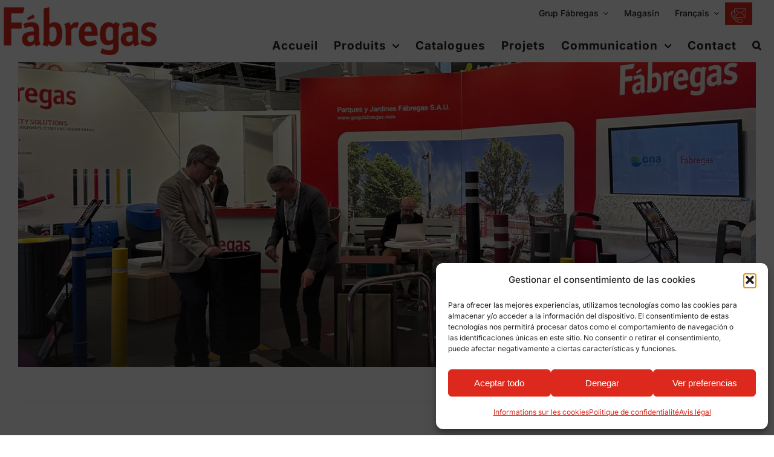

--- FILE ---
content_type: text/html; charset=UTF-8
request_url: https://grupfabregas.com/wp-admin/admin-ajax.php
body_size: -88
content:
<input type="hidden" id="fusion-form-nonce-173155" name="fusion-form-nonce-173155" value="98185a991f" />

--- FILE ---
content_type: application/javascript
request_url: https://grupfabregas.com/wp-content/themes/Fabregas-Child-Theme/fabregas.js
body_size: 172
content:
jQuery('#pais').on('change', function() {
     if(this.value != "España")
        jQuery('#provincia').val("Extranjero");
    else
        jQuery('#provincia').val("");
});
jQuery('#provincia').on('change', function() {
     if(this.value != "")
        jQuery('#pais').val("España");
});
/*window.addEventListener('load', function() {
    console.log('La página ha terminado de cargarse!!');
    if (document.getElementsByClassName('proyectosrelacionados')) {
      document.getElementById('franjaproyectos').style.display = 'none';
    };
});
*/


--- FILE ---
content_type: application/javascript
request_url: https://grupfabregas.com/wp-content/cache/wpfc-minified/e2yzxrxw/c3wpv.js
body_size: 7383
content:
// source --> https://grupfabregas.com/wp-content/plugins/goal-tracker-ga/public/js/wp-goal-tracker-ga-public.js 
var __assign = (this && this.__assign) || function () {
    __assign = Object.assign || function(t) {
        for (var s, i = 1, n = arguments.length; i < n; i++) {
            s = arguments[i];
            for (var p in s) if (Object.prototype.hasOwnProperty.call(s, p))
                t[p] = s[p];
        }
        return t;
    };
    return __assign.apply(this, arguments);
};
var gtgaMainJs = (function ($) {
    'use strict';
    var _this = this;
    /**
     * Binds Download Tracking
     *
     * @returns {undefined}
     */
    var VideoPercent = {
        ZERO: 0,
        TWENTYFIVE: 25,
        FIFTY: 50,
        SEVENTYFIVE: 75,
        ONEHUNDRED: 100,
    };
    function elementAddedCallback(addedNode) {
        checkVisibilityEvents();
    }
    var observer = new MutationObserver(function (mutationsList) {
        mutationsList.forEach(function (mutation) {
            if (mutation.type === 'childList') {
                Array.prototype.forEach.call(mutation.addedNodes, function (addedNode) {
                    if (addedNode.nodeType === Node.ELEMENT_NODE) {
                        elementAddedCallback(addedNode);
                    }
                });
            }
        });
    });
    function getLinkClickParameters(event, url) {
        var tmpURL = new URL(url);
        var linkHostname = tmpURL.hostname;
        var linkEvent = {
            page_title: wpGoalTrackerGa.pageTitle,
            link_url: url,
            // page_location: window.location.href,
            outbound: isLinkExternal(url),
            link_domain: linkHostname,
            link_text: $(event.target).text(),
            link_classes: $(event.target).attr('class'),
        };
        return linkEvent;
    }
    var click_event = function (event) {
        trackCustomEvent(this, event.data.eventName, event.data.props);
        if ((typeof event.target.href !== 'undefined' &&
            event.target.nodeName == 'A') ||
            (typeof event.currentTarget.href !== 'undefined' &&
                event.currentTarget.nodeName == 'A')) {
            if ($(event.target).parent().attr('role') !== 'tab') {
                handleLinks(this, event);
            }
        }
    }; // End of click event function
    function bindEmailLinksTracking() {
        if (wpGoalTrackerGa.trackEmailLinks === '1') {
            $('body').on('click', 'a[href^="mailto:"]', function (e) {
                e.preventDefault();
                var email = this.href.split(':').pop();
                var page = getPageName();
                var eventParameters = {
                    page_title: page,
                    email_address: email,
                    page_location: window.location.href,
                    link_text: $(e.target).text(),
                    link_classes: $(e.target).attr('class'),
                };
                trackCustomEvent(this, 'email_link_click', eventParameters);
                handleLinks(this, e);
            });
        }
    }
    function trackPageSpeed() {
        if (window.performance &&
            window.performance.getEntriesByType &&
            wpGoalTrackerGa.pageSpeedTracking) {
            var entries = window.performance.getEntriesByType('navigation');
            var pageLoadTime = 0;
            if (entries.length > 0) {
                var navTiming = entries[0];
                pageLoadTime = navTiming.loadEventEnd - navTiming.startTime;
            }
            if (pageLoadTime > 0) {
                var pageLoadTimeSec = Math.round((pageLoadTime / 1000 + Number.EPSILON) * 100) / 100;
                trackCustomEvent(this, 'page_load_time', {
                    page_load_time: pageLoadTimeSec,
                });
            }
        }
    } // End of page speed event function
    window.onload = function () {
        if (wpGoalTrackerGa.pageSpeedTracking) {
            setTimeout(function () {
                trackPageSpeed();
            }, 100);
        }
    };
    var isLinkExternal = function (url) {
        var query = new RegExp('//' + location.host + '($|/)');
        if (url.substring(0, 4) === 'http') {
            if (!query.test(url)) {
                return true;
            }
        }
        return false;
    };
    var link_track_external = function (event) {
        var url = getUrl(event);
        if (typeof url !== 'undefined' && url !== '') {
            if (isLinkExternal(url)) {
                link_track_all(event);
            }
        }
    };
    var link_track_external_new_tab = function (event) {
        var url = getUrl(event);
        if (isLinkExternal(url)) {
            var eventParameters = getLinkClickParameters(event, url);
            trackCustomEvent(this, 'link_click', eventParameters);
        }
    };
    var link_track_all = function (event) {
        var url = getUrl(event);
        var hash = isJustHashLink(url);
        if (typeof url !== 'undefined' &&
            url !== '' &&
            hash != '#' &&
            $(this).parent().attr('role') !== 'tab') {
            var eventParameters = getLinkClickParameters(event, url);
            trackCustomEvent(this, 'link_click', eventParameters);
            event.preventDefault();
            if (typeof hash !== 'undefined' && hash !== '') {
                window.location.hash = hash;
            }
            else {
                setTimeout(function () {
                    window.location.href = url;
                }, 250);
            }
        }
    };
    var link_track_all_new_tab = function (event) {
        var url = getUrl(event);
        if (typeof url !== 'undefined' && url !== '') {
            var eventParameters = getLinkClickParameters(event, url);
            trackCustomEvent(this, 'link_click', eventParameters);
        }
    };
    var handleLinks = function (self, event) {
        event.preventDefault();
        var link = getUrl(event);
        if (link === '')
            return;
        var w;
        var openInNewTab = isNewTab(self);
        if (openInNewTab) {
            w = window.open('', '_blank');
        }
        var hash = isJustHashLink(link);
        if (typeof hash !== 'undefined' && hash !== '') {
            window.location.hash = hash;
        }
        else if (window.location.href !== link) {
            setTimeout(function () {
                if (openInNewTab) {
                    w.location.href = link;
                }
                else {
                    window.location.href = link;
                }
            }, 250, w);
        }
    };
    var getUrl = function (event) {
        var url = '';
        var $target = $(event.target);
        var $link = $target.closest('a');
        if ($link.length) {
            var href = $link.attr('href');
            if (href && href !== '#') {
                url = $link.prop('href');
            }
        }
        return url;
    };
    var isJustHashLink = function (url) {
        if (url.indexOf('#') === 0) {
            return url;
        }
        var currentUrl = new URL(window.location.href);
        var targetUrl = new URL(url, currentUrl);
        if (targetUrl.origin !== currentUrl.origin) {
            return '';
        }
        if (targetUrl.pathname === currentUrl.pathname &&
            targetUrl.search === currentUrl.search &&
            targetUrl.hash !== '') {
            return targetUrl.hash;
        }
        return '';
    };
    var isNewTab = function (self) {
        var target = $(self).attr('target');
        if (typeof target !== 'undefined' && target.trim() === '_blank') {
            return true;
        }
        return false;
    };
    $(document).ready(function () {
        var targetNode = document.body;
        var config = { childList: true, subtree: true };
        observer.observe(targetNode, config);
        $(window).on('scroll', checkVisibilityEvents);
        // We also want to check it when
        checkVisibilityEvents();
        if (wpGoalTrackerGa.trackEmailLinks) {
            bindEmailLinksTracking();
        }
        // Bind link tracking events
        if (wpGoalTrackerGa.trackLinks.enabled) {
            if (wpGoalTrackerGa.trackLinks.type === 'all') {
                $('body').on('click', "a:not([target~='_blank']):not(.video_popup):not(.dtq-video-popup-trigger):not(:has(.video_popup)):not(.video_popup *)", link_track_all);
                $('body').on('click', "a[target~='_blank']:not(.video_popup):not(.dtq-video-popup-trigger):not(:has(.video_popup)):not(.video_popup *)", link_track_all_new_tab);
            }
            else if (wpGoalTrackerGa.trackLinks.type === 'external') {
                $('body').on('click', "a:not([target~='_blank']):not(.video_popup):not(.dtq-video-popup-trigger):not(:has(.video_popup)):not(.video_popup *)", link_track_external);
                $('body').on('click', "a[target~='_blank']:not(.video_popup):not(.dtq-video-popup-trigger):not(:has(.video_popup)):not(.video_popup *)", link_track_external_new_tab);
            }
        }
        wpGoalTrackerGa.click.forEach(function (el) {
            var selector = makeSelector(el);
            $('body').on('click', selector, el, click_event);
        });
    });
    function makeSelector(click_option) {
        var selector = '';
        if (click_option.selectorType === 'class') {
            selector += '.';
        }
        else if (click_option.selectorType === 'id') {
            selector += '#';
        }
        selector += click_option.selector;
        return selector;
    }
    function checkVisibilityEvents() {
        // TO DO this code can be simplified a lot. May be better to use
        // $('element').visibility()
        var ga_window = $(window).height();
        var ga_visibility_top = $(document).scrollTop();
        for (var i = 0; i < wpGoalTrackerGa.visibility.length; i++) {
            if (!wpGoalTrackerGa.visibility[i].sent) {
                // NB was unescapeChars( wpGoalTrackerGa.visibility[i].select)
                var $select = $(makeSelector(wpGoalTrackerGa.visibility[i]));
                wpGoalTrackerGa.visibility[i].offset = $select.offset();
                if (wpGoalTrackerGa.visibility[i].offset &&
                    ga_visibility_top + ga_window >=
                        wpGoalTrackerGa.visibility[i].offset.top + $select.height()) {
                    trackCustomEvent($select, wpGoalTrackerGa.visibility[i].eventName, wpGoalTrackerGa.visibility[i].props);
                    wpGoalTrackerGa.visibility[i].sent = true;
                }
            }
        }
    } // End of bindVisibilityEvents
    var trackCustomEventBasic = function (self, name, props) {
        Object.keys(props).forEach(function (key) {
            props[key] = prepareProps(self, props[key]);
        });
        gtag('event', name, __assign({}, props));
    };
    
    function returnOriginalProp(self, prop) {
        return prop;
    }
    function getPageName() {
        if ('1' === wpGoalTrackerGa.isFrontPage) {
            return 'Home';
        }
        else {
            if (typeof wpGoalTrackerGa.pageTitle !== 'undefined') {
                return wpGoalTrackerGa.pageTitle;
            }
        }
        return '';
    }
    var trackCustomEvent = typeof trackCustomEventPro === 'function'
        ? trackCustomEventPro
        : trackCustomEventBasic;
    var prepareProps = typeof get_placeholder === 'function'
        ? get_placeholder
        : returnOriginalProp;
    return { isJustHashLink: isJustHashLink };
})(jQuery);
// source --> https://grupfabregas.com/wp-content/plugins/woocommerce/assets/js/jquery-blockui/jquery.blockUI.min.js 
/*!
 * jQuery blockUI plugin
 * Version 2.70.0-2014.11.23
 * Requires jQuery v1.7 or later
 *
 * Examples at: http://malsup.com/jquery/block/
 * Copyright (c) 2007-2013 M. Alsup
 * Dual licensed under the MIT and GPL licenses:
 * http://www.opensource.org/licenses/mit-license.php
 * http://www.gnu.org/licenses/gpl.html
 *
 * Thanks to Amir-Hossein Sobhi for some excellent contributions!
 */
!function(){"use strict";function e(e){e.fn._fadeIn=e.fn.fadeIn;var t=e.noop||function(){},o=/MSIE/.test(navigator.userAgent),n=/MSIE 6.0/.test(navigator.userAgent)&&!/MSIE 8.0/.test(navigator.userAgent),i=(document.documentMode,"function"==typeof document.createElement("div").style.setExpression&&document.createElement("div").style.setExpression);e.blockUI=function(e){d(window,e)},e.unblockUI=function(e){a(window,e)},e.growlUI=function(t,o,n,i){var s=e('<div class="growlUI"></div>');t&&s.append("<h1>"+t+"</h1>"),o&&s.append("<h2>"+o+"</h2>"),n===undefined&&(n=3e3);var l=function(t){t=t||{},e.blockUI({message:s,fadeIn:"undefined"!=typeof t.fadeIn?t.fadeIn:700,fadeOut:"undefined"!=typeof t.fadeOut?t.fadeOut:1e3,timeout:"undefined"!=typeof t.timeout?t.timeout:n,centerY:!1,showOverlay:!1,onUnblock:i,css:e.blockUI.defaults.growlCSS})};l();s.css("opacity");s.on("mouseover",function(){l({fadeIn:0,timeout:3e4});var t=e(".blockMsg");t.stop(),t.fadeTo(300,1)}).on("mouseout",function(){e(".blockMsg").fadeOut(1e3)})},e.fn.block=function(t){if(this[0]===window)return e.blockUI(t),this;var o=e.extend({},e.blockUI.defaults,t||{});return this.each(function(){var t=e(this);o.ignoreIfBlocked&&t.data("blockUI.isBlocked")||t.unblock({fadeOut:0})}),this.each(function(){"static"==e.css(this,"position")&&(this.style.position="relative",e(this).data("blockUI.static",!0)),this.style.zoom=1,d(this,t)})},e.fn.unblock=function(t){return this[0]===window?(e.unblockUI(t),this):this.each(function(){a(this,t)})},e.blockUI.version=2.7,e.blockUI.defaults={message:"<h1>Please wait...</h1>",title:null,draggable:!0,theme:!1,css:{padding:0,margin:0,width:"30%",top:"40%",left:"35%",textAlign:"center",color:"#000",border:"3px solid #aaa",backgroundColor:"#fff",cursor:"wait"},themedCSS:{width:"30%",top:"40%",left:"35%"},overlayCSS:{backgroundColor:"#000",opacity:.6,cursor:"wait"},cursorReset:"default",growlCSS:{width:"350px",top:"10px",left:"",right:"10px",border:"none",padding:"5px",opacity:.6,cursor:"default",color:"#fff",backgroundColor:"#000","-webkit-border-radius":"10px","-moz-border-radius":"10px","border-radius":"10px"},iframeSrc:/^https/i.test(window.location.href||"")?"javascript:false":"about:blank",forceIframe:!1,baseZ:1e3,centerX:!0,centerY:!0,allowBodyStretch:!0,bindEvents:!0,constrainTabKey:!0,fadeIn:200,fadeOut:400,timeout:0,showOverlay:!0,focusInput:!0,focusableElements:":input:enabled:visible",onBlock:null,onUnblock:null,onOverlayClick:null,quirksmodeOffsetHack:4,blockMsgClass:"blockMsg",ignoreIfBlocked:!1};var s=null,l=[];function d(d,c){var u,b,h=d==window,k=c&&c.message!==undefined?c.message:undefined;if(!(c=e.extend({},e.blockUI.defaults,c||{})).ignoreIfBlocked||!e(d).data("blockUI.isBlocked")){if(c.overlayCSS=e.extend({},e.blockUI.defaults.overlayCSS,c.overlayCSS||{}),u=e.extend({},e.blockUI.defaults.css,c.css||{}),c.onOverlayClick&&(c.overlayCSS.cursor="pointer"),b=e.extend({},e.blockUI.defaults.themedCSS,c.themedCSS||{}),k=k===undefined?c.message:k,h&&s&&a(window,{fadeOut:0}),k&&"string"!=typeof k&&(k.parentNode||k.jquery)){var y=k.jquery?k[0]:k,m={};e(d).data("blockUI.history",m),m.el=y,m.parent=y.parentNode,m.display=y.style.display,m.position=y.style.position,m.parent&&m.parent.removeChild(y)}e(d).data("blockUI.onUnblock",c.onUnblock);var g,v,I,w,U=c.baseZ;g=o||c.forceIframe?e('<iframe class="blockUI" style="z-index:'+U+++';display:none;border:none;margin:0;padding:0;position:absolute;width:100%;height:100%;top:0;left:0" src="'+c.iframeSrc+'"></iframe>'):e('<div class="blockUI" style="display:none"></div>'),v=c.theme?e('<div class="blockUI blockOverlay ui-widget-overlay" style="z-index:'+U+++';display:none"></div>'):e('<div class="blockUI blockOverlay" style="z-index:'+U+++';display:none;border:none;margin:0;padding:0;width:100%;height:100%;top:0;left:0"></div>'),c.theme&&h?(w='<div class="blockUI '+c.blockMsgClass+' blockPage ui-dialog ui-widget ui-corner-all" style="z-index:'+(U+10)+';display:none;position:fixed">',c.title&&(w+='<div class="ui-widget-header ui-dialog-titlebar ui-corner-all blockTitle">'+(c.title||"&nbsp;")+"</div>"),w+='<div class="ui-widget-content ui-dialog-content"></div>',w+="</div>"):c.theme?(w='<div class="blockUI '+c.blockMsgClass+' blockElement ui-dialog ui-widget ui-corner-all" style="z-index:'+(U+10)+';display:none;position:absolute">',c.title&&(w+='<div class="ui-widget-header ui-dialog-titlebar ui-corner-all blockTitle">'+(c.title||"&nbsp;")+"</div>"),w+='<div class="ui-widget-content ui-dialog-content"></div>',w+="</div>"):w=h?'<div class="blockUI '+c.blockMsgClass+' blockPage" style="z-index:'+(U+10)+';display:none;position:fixed"></div>':'<div class="blockUI '+c.blockMsgClass+' blockElement" style="z-index:'+(U+10)+';display:none;position:absolute"></div>',I=e(w),k&&(c.theme?(I.css(b),I.addClass("ui-widget-content")):I.css(u)),c.theme||v.css(c.overlayCSS),v.css("position",h?"fixed":"absolute"),(o||c.forceIframe)&&g.css("opacity",0);var x=[g,v,I],C=e(h?"body":d);e.each(x,function(){this.appendTo(C)}),c.theme&&c.draggable&&e.fn.draggable&&I.draggable({handle:".ui-dialog-titlebar",cancel:"li"});var S=i&&(!e.support.boxModel||e("object,embed",h?null:d).length>0);if(n||S){if(h&&c.allowBodyStretch&&e.support.boxModel&&e("html,body").css("height","100%"),(n||!e.support.boxModel)&&!h)var E=p(d,"borderTopWidth"),O=p(d,"borderLeftWidth"),T=E?"(0 - "+E+")":0,M=O?"(0 - "+O+")":0;e.each(x,function(e,t){var o=t[0].style;if(o.position="absolute",e<2)h?o.setExpression("height","Math.max(document.body.scrollHeight, document.body.offsetHeight) - (jQuery.support.boxModel?0:"+c.quirksmodeOffsetHack+') + "px"'):o.setExpression("height",'this.parentNode.offsetHeight + "px"'),h?o.setExpression("width",'jQuery.support.boxModel && document.documentElement.clientWidth || document.body.clientWidth + "px"'):o.setExpression("width",'this.parentNode.offsetWidth + "px"'),M&&o.setExpression("left",M),T&&o.setExpression("top",T);else if(c.centerY)h&&o.setExpression("top",'(document.documentElement.clientHeight || document.body.clientHeight) / 2 - (this.offsetHeight / 2) + (blah = document.documentElement.scrollTop ? document.documentElement.scrollTop : document.body.scrollTop) + "px"'),o.marginTop=0;else if(!c.centerY&&h){var n="((document.documentElement.scrollTop ? document.documentElement.scrollTop : document.body.scrollTop) + "+(c.css&&c.css.top?parseInt(c.css.top,10):0)+') + "px"';o.setExpression("top",n)}})}if(k&&(c.theme?I.find(".ui-widget-content").append(k):I.append(k),(k.jquery||k.nodeType)&&e(k).show()),(o||c.forceIframe)&&c.showOverlay&&g.show(),c.fadeIn){var B=c.onBlock?c.onBlock:t,j=c.showOverlay&&!k?B:t,H=k?B:t;c.showOverlay&&v._fadeIn(c.fadeIn,j),k&&I._fadeIn(c.fadeIn,H)}else c.showOverlay&&v.show(),k&&I.show(),c.onBlock&&c.onBlock.bind(I)();if(r(1,d,c),h?(s=I[0],l=e(c.focusableElements,s),c.focusInput&&setTimeout(f,20)):function(e,t,o){var n=e.parentNode,i=e.style,s=(n.offsetWidth-e.offsetWidth)/2-p(n,"borderLeftWidth"),l=(n.offsetHeight-e.offsetHeight)/2-p(n,"borderTopWidth");t&&(i.left=s>0?s+"px":"0");o&&(i.top=l>0?l+"px":"0")}(I[0],c.centerX,c.centerY),c.timeout){var z=setTimeout(function(){h?e.unblockUI(c):e(d).unblock(c)},c.timeout);e(d).data("blockUI.timeout",z)}}}function a(t,o){var n,i,d=t==window,a=e(t),u=a.data("blockUI.history"),f=a.data("blockUI.timeout");f&&(clearTimeout(f),a.removeData("blockUI.timeout")),o=e.extend({},e.blockUI.defaults,o||{}),r(0,t,o),null===o.onUnblock&&(o.onUnblock=a.data("blockUI.onUnblock"),a.removeData("blockUI.onUnblock")),i=d?e(document.body).children().filter(".blockUI").add("body > .blockUI"):a.find(">.blockUI"),o.cursorReset&&(i.length>1&&(i[1].style.cursor=o.cursorReset),i.length>2&&(i[2].style.cursor=o.cursorReset)),d&&(s=l=null),o.fadeOut?(n=i.length,i.stop().fadeOut(o.fadeOut,function(){0==--n&&c(i,u,o,t)})):c(i,u,o,t)}function c(t,o,n,i){var s=e(i);if(!s.data("blockUI.isBlocked")){t.each(function(e,t){this.parentNode&&this.parentNode.removeChild(this)}),o&&o.el&&(o.el.style.display=o.display,o.el.style.position=o.position,o.el.style.cursor="default",o.parent&&o.parent.appendChild(o.el),s.removeData("blockUI.history")),s.data("blockUI.static")&&s.css("position","static"),"function"==typeof n.onUnblock&&n.onUnblock(i,n);var l=e(document.body),d=l.width(),a=l[0].style.width;l.width(d-1).width(d),l[0].style.width=a}}function r(t,o,n){var i=o==window,l=e(o);if((t||(!i||s)&&(i||l.data("blockUI.isBlocked")))&&(l.data("blockUI.isBlocked",t),i&&n.bindEvents&&(!t||n.showOverlay))){var d="mousedown mouseup keydown keypress keyup touchstart touchend touchmove";t?e(document).on(d,n,u):e(document).off(d,u)}}function u(t){if("keydown"===t.type&&t.keyCode&&9==t.keyCode&&s&&t.data.constrainTabKey){var o=l,n=!t.shiftKey&&t.target===o[o.length-1],i=t.shiftKey&&t.target===o[0];if(n||i)return setTimeout(function(){f(i)},10),!1}var d=t.data,a=e(t.target);return a.hasClass("blockOverlay")&&d.onOverlayClick&&d.onOverlayClick(t),a.parents("div."+d.blockMsgClass).length>0||0===a.parents().children().filter("div.blockUI").length}function f(e){if(l){var t=l[!0===e?l.length-1:0];t&&t.trigger("focus")}}function p(t,o){return parseInt(e.css(t,o),10)||0}}"function"==typeof define&&define.amd&&define.amd.jQuery?define(["jquery"],e):e(jQuery)}();
// source --> https://grupfabregas.com/wp-content/plugins/woocommerce/assets/js/js-cookie/js.cookie.min.js 
/*! js-cookie v3.0.5 | MIT */
!function(e,t){"object"==typeof exports&&"undefined"!=typeof module?module.exports=t():"function"==typeof define&&define.amd?define(t):(e="undefined"!=typeof globalThis?globalThis:e||self,function(){var n=e.Cookies,o=e.Cookies=t();o.noConflict=function(){return e.Cookies=n,o}}())}(this,function(){"use strict";function e(e){for(var t=1;t<arguments.length;t++){var n=arguments[t];for(var o in n)e[o]=n[o]}return e}return function t(n,o){function r(t,r,i){if("undefined"!=typeof document){"number"==typeof(i=e({},o,i)).expires&&(i.expires=new Date(Date.now()+864e5*i.expires)),i.expires&&(i.expires=i.expires.toUTCString()),t=encodeURIComponent(t).replace(/%(2[346B]|5E|60|7C)/g,decodeURIComponent).replace(/[()]/g,escape);var c="";for(var u in i)i[u]&&(c+="; "+u,!0!==i[u]&&(c+="="+i[u].split(";")[0]));return document.cookie=t+"="+n.write(r,t)+c}}return Object.create({set:r,get:function(e){if("undefined"!=typeof document&&(!arguments.length||e)){for(var t=document.cookie?document.cookie.split("; "):[],o={},r=0;r<t.length;r++){var i=t[r].split("="),c=i.slice(1).join("=");try{var u=decodeURIComponent(i[0]);if(o[u]=n.read(c,u),e===u)break}catch(f){}}return e?o[e]:o}},remove:function(t,n){r(t,"",e({},n,{expires:-1}))},withAttributes:function(n){return t(this.converter,e({},this.attributes,n))},withConverter:function(n){return t(e({},this.converter,n),this.attributes)}},{attributes:{value:Object.freeze(o)},converter:{value:Object.freeze(n)}})}({read:function(e){return'"'===e[0]&&(e=e.slice(1,-1)),e.replace(/(%[\dA-F]{2})+/gi,decodeURIComponent)},write:function(e){return encodeURIComponent(e).replace(/%(2[346BF]|3[AC-F]|40|5[BDE]|60|7[BCD])/g,decodeURIComponent)}},{path:"/"})});